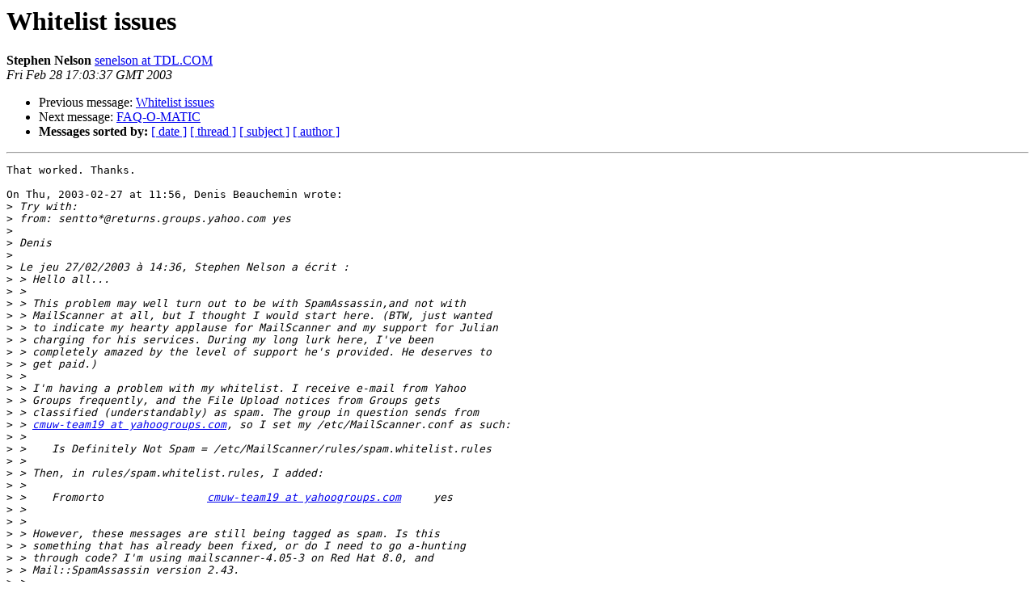

--- FILE ---
content_type: text/html
request_url: http://lists.mailscanner.info/pipermail/mailscanner/2003-February/010357.html
body_size: 2827
content:
<!DOCTYPE HTML PUBLIC "-//W3C//DTD HTML 3.2//EN">
<HTML>
 <HEAD>
   <TITLE> Whitelist issues
   </TITLE>
   <LINK REL="Index" HREF="index.html" >
   <LINK REL="made" HREF="mailto:mailscanner%40lists.mailscanner.info?Subject=Whitelist%20issues&In-Reply-To=1046375760.8674.68.camel%40dbeauchemin.si.usherbrooke.ca">
   <META NAME="robots" CONTENT="index,nofollow">
   <META http-equiv="Content-Type" content="text/html; charset=us-ascii">
   <LINK REL="Previous"  HREF="010323.html">
   <LINK REL="Next"  HREF="010324.html">
 </HEAD>
 <BODY BGCOLOR="#ffffff">
   <H1>Whitelist issues</H1>
    <B>Stephen Nelson</B> 
    <A HREF="mailto:mailscanner%40lists.mailscanner.info?Subject=Whitelist%20issues&In-Reply-To=1046375760.8674.68.camel%40dbeauchemin.si.usherbrooke.ca"
       TITLE="Whitelist issues">senelson at TDL.COM
       </A><BR>
    <I>Fri Feb 28 17:03:37 GMT 2003</I>
    <P><UL>
        <LI>Previous message: <A HREF="010323.html">Whitelist issues
</A></li>
        <LI>Next message: <A HREF="010324.html">FAQ-O-MATIC
</A></li>
         <LI> <B>Messages sorted by:</B> 
              <a href="date.html#10357">[ date ]</a>
              <a href="thread.html#10357">[ thread ]</a>
              <a href="subject.html#10357">[ subject ]</a>
              <a href="author.html#10357">[ author ]</a>
         </LI>
       </UL>
    <HR>  
<!--beginarticle-->
<PRE>That worked. Thanks.

On Thu, 2003-02-27 at 11:56, Denis Beauchemin wrote:
&gt;<i> Try with:
</I>&gt;<i> from: sentto*@returns.groups.yahoo.com yes
</I>&gt;<i> 
</I>&gt;<i> Denis
</I>&gt;<i> 
</I>&gt;<i> Le jeu 27/02/2003 &#224; 14:36, Stephen Nelson a &#233;crit :
</I>&gt;<i> &gt; Hello all...
</I>&gt;<i> &gt; 
</I>&gt;<i> &gt; This problem may well turn out to be with SpamAssassin,and not with
</I>&gt;<i> &gt; MailScanner at all, but I thought I would start here. (BTW, just wanted
</I>&gt;<i> &gt; to indicate my hearty applause for MailScanner and my support for Julian
</I>&gt;<i> &gt; charging for his services. During my long lurk here, I've been
</I>&gt;<i> &gt; completely amazed by the level of support he's provided. He deserves to
</I>&gt;<i> &gt; get paid.)
</I>&gt;<i> &gt; 
</I>&gt;<i> &gt; I'm having a problem with my whitelist. I receive e-mail from Yahoo
</I>&gt;<i> &gt; Groups frequently, and the File Upload notices from Groups gets
</I>&gt;<i> &gt; classified (understandably) as spam. The group in question sends from
</I>&gt;<i> &gt; <A HREF="http://lists.mailscanner.info/mailman/listinfo/mailscanner">cmuw-team19 at yahoogroups.com</A>, so I set my /etc/MailScanner.conf as such:
</I>&gt;<i> &gt; 
</I>&gt;<i> &gt;    Is Definitely Not Spam = /etc/MailScanner/rules/spam.whitelist.rules
</I>&gt;<i> &gt; 
</I>&gt;<i> &gt; Then, in rules/spam.whitelist.rules, I added:
</I>&gt;<i> &gt; 
</I>&gt;<i> &gt;    Fromorto                <A HREF="http://lists.mailscanner.info/mailman/listinfo/mailscanner">cmuw-team19 at yahoogroups.com</A>     yes
</I>&gt;<i> &gt; 
</I>&gt;<i> &gt; 
</I>&gt;<i> &gt; However, these messages are still being tagged as spam. Is this
</I>&gt;<i> &gt; something that has already been fixed, or do I need to go a-hunting
</I>&gt;<i> &gt; through code? I'm using mailscanner-4.05-3 on Red Hat 8.0, and
</I>&gt;<i> &gt; Mail::SpamAssassin version 2.43.
</I>&gt;<i> &gt; 
</I>&gt;<i> &gt; Any help would be greatly appreciated.
</I>&gt;<i> &gt; 
</I>&gt;<i> &gt; Here's an example header for a message being so marked:
</I>&gt;<i> &gt; 
</I>&gt;<i> &gt; 
</I>&gt;<i> &gt; Return-Path:
</I>&gt;<i> &gt;         &lt;sentto-9307849-115-1046322468-snelson=<A HREF="http://lists.mailscanner.info/mailman/listinfo/mailscanner">andrew.cmu.edu at returns.groups.yahoo.com</A>&gt;
</I>&gt;<i> &gt; Received: from localhost (localhost.localdomain [127.0.0.1]) by
</I>&gt;<i> &gt;         librarian.doyle-nelson.com (8.12.5/8.12.5) with ESMTP id
</I>&gt;<i> &gt; h1R585eR007403 for
</I>&gt;<i> &gt;         &lt;<A HREF="http://lists.mailscanner.info/mailman/listinfo/mailscanner">steven at localhost</A>&gt;; Wed, 26 Feb 2003 21:08:05 -0800
</I>&gt;<i> &gt; Received: from mail.tdl.com [206.180.224.3] by localhost with POP3
</I>&gt;<i> &gt;         (fetchmail-5.9.0) for <A HREF="http://lists.mailscanner.info/mailman/listinfo/mailscanner">steven at localhost</A> (single-drop); Wed, 26
</I>&gt;<i> &gt; Feb 2003
</I>&gt;<i> &gt;         21:08:05 -0800 (PST)
</I>&gt;<i> &gt; Received: by tdl (mbox senelson) (with Cubic Circle's cucipop (v1.31
</I>&gt;<i> &gt;         1998/05/13) Wed Feb 26 21:08:05 2003)
</I>&gt;<i> &gt; X-From_:
</I>&gt;<i> &gt;         sentto-9307849-115-1046322468-snelson=<A HREF="http://lists.mailscanner.info/mailman/listinfo/mailscanner">andrew.cmu.edu at returns.groups.yahoo.com</A>
</I>&gt;<i> &gt;          Wed Feb 26 21:07:50 2003
</I>&gt;<i> &gt; Received: from mx3.andrew.cmu.edu (MX3.andrew.cmu.edu [128.2.10.113]) by
</I>&gt;<i> &gt;         tdl.com (8.12.6/8.12.6-tdl) with ESMTP id h1R57ngk020697 for
</I>&gt;<i> &gt;         &lt;<A HREF="http://lists.mailscanner.info/mailman/listinfo/mailscanner">senelson at tdl.com</A>&gt;; Wed, 26 Feb 2003 21:07:50 -0800
</I>&gt;<i> &gt; Received: from n37.grp.scd.yahoo.com (n37.grp.scd.yahoo.com
</I>&gt;<i> &gt;         [66.218.66.105]) by mx3.andrew.cmu.edu
</I>&gt;<i> &gt; (8.12.7.Beta1/8.12.3.Beta2) with
</I>&gt;<i> &gt;         SMTP id h1R57lta008464 for &lt;<A HREF="http://lists.mailscanner.info/mailman/listinfo/mailscanner">snelson at andrew.cmu.edu</A>&gt;; Thu, 27 Feb
</I>&gt;<i> &gt; 2003
</I>&gt;<i> &gt;         00:07:47 -0500
</I>&gt;<i> &gt; X-eGroups-Return:
</I>&gt;<i> &gt;         sentto-9307849-115-1046322468-snelson=<A HREF="http://lists.mailscanner.info/mailman/listinfo/mailscanner">andrew.cmu.edu at returns.groups.yahoo.com</A>
</I>&gt;<i> &gt; Received: from [66.218.67.200] by n37.grp.scd.yahoo.com with NNFMP; 27
</I>&gt;<i> &gt; Feb
</I>&gt;<i> &gt;         2003 05:07:48 -0000
</I>&gt;<i> &gt; Received: (qmail 77284 invoked from network); 27 Feb 2003 05:07:46 -0000
</I>&gt;<i> &gt; Received: from unknown (66.218.66.217) by m8.grp.scd.yahoo.com with
</I>&gt;<i> &gt; QMQP;
</I>&gt;<i> &gt;         27 Feb 2003 05:07:46 -0000
</I>&gt;<i> &gt; Received: from unknown (HELO n28.grp.scd.yahoo.com) (66.218.66.84) by
</I>&gt;<i> &gt;         mta2.grp.scd.yahoo.com with SMTP; 27 Feb 2003 05:07:46 -0000
</I>&gt;<i> &gt; X-eGroups-Return: <A HREF="http://lists.mailscanner.info/mailman/listinfo/mailscanner">notify at yahoogroups.com</A>
</I>&gt;<i> &gt; Received: from [66.218.67.174] by n28.grp.scd.yahoo.com with NNFMP; 27
</I>&gt;<i> &gt; Feb
</I>&gt;<i> &gt;         2003 05:07:46 -0000
</I>&gt;<i> &gt; Message-ID: &lt;<A HREF="http://lists.mailscanner.info/mailman/listinfo/mailscanner">1046322465.38990.40318.w51 at yahoogroups.com</A>&gt;
</I>&gt;<i> &gt; X-eGroups-Application: files
</I>&gt;<i> &gt; From: <A HREF="http://lists.mailscanner.info/mailman/listinfo/mailscanner">cmuw-team19 at yahoogroups.com</A>
</I>&gt;<i> &gt; To: <A HREF="http://lists.mailscanner.info/mailman/listinfo/mailscanner">cmuw-team19 at yahoogroups.com</A>
</I>&gt;<i> &gt; MIME-Version: 1.0
</I>&gt;<i> &gt; Mailing-List: list <A HREF="http://lists.mailscanner.info/mailman/listinfo/mailscanner">cmuw-team19 at yahoogroups.com</A>; contact
</I>&gt;<i> &gt;         <A HREF="http://lists.mailscanner.info/mailman/listinfo/mailscanner">cmuw-team19-owner at yahoogroups.com</A>
</I>&gt;<i> &gt; Delivered-To: mailing list <A HREF="http://lists.mailscanner.info/mailman/listinfo/mailscanner">cmuw-team19 at yahoogroups.com</A>
</I>&gt;<i> &gt; Precedence: bulk
</I>&gt;<i> &gt; List-Unsubscribe: &lt;mailto:<A HREF="http://lists.mailscanner.info/mailman/listinfo/mailscanner">cmuw-team19-unsubscribe at yahoogroups.com</A>&gt;
</I>&gt;<i> &gt; Date: 27 Feb 2003 05:07:45 -0000
</I>&gt;<i> &gt; Subject: {Spam?} [cmuw-team19] New file uploaded to cmuw-team19
</I>&gt;<i> &gt; Reply-To: <A HREF="http://lists.mailscanner.info/mailman/listinfo/mailscanner">cmuw-team19 at yahoogroups.com</A>
</I>&gt;<i> &gt; Content-Type: text/plain; charset=US-ASCII
</I>&gt;<i> &gt; Content-Transfer-Encoding: 7bit
</I>&gt;<i> &gt; X-Spam-Warning: 52
</I>&gt;<i> &gt;         (FROM_AND_TO_SAME_1,FROM_ENDS_IN_NUMS,GROUPS_YAHOO_1,NO_REAL_NAME,SPAM_PHRASE_03_05,TO_BE_REMOVED_REPLY,TO_HAS_SPACES)
</I>&gt;<i> &gt; X-MailScanner: Found to be clean
</I>&gt;<i> &gt; X-MailScanner-SpamCheck: SpamAssassin (score=3.7, required 3,
</I>&gt;<i> &gt;         FROM_AND_TO_SAME_1, FROM_ENDS_IN_NUMS, GROUPS_YAHOO_1,
</I>&gt;<i> &gt; NO_REAL_NAME,
</I>&gt;<i> &gt;         SPAM_PHRASE_03_05, TO_BE_REMOVED_REPLY)
</I>&gt;<i> &gt; X-MailScanner-SpamScore: sss
</I>&gt;<i> &gt; X-Evolution-Source: <A HREF="imap://steven@librarian.doyle-nelson.com/">imap://steven@librarian.doyle-nelson.com/</A>
</I>

This footnote also confirms that this email message has been swept by MIMEsweeper for the presence of computer viruses
***********************************************************************************


</PRE>

<!--endarticle-->
    <HR>
    <P><UL>
        <!--threads-->
	<LI>Previous message: <A HREF="010323.html">Whitelist issues
</A></li>
	<LI>Next message: <A HREF="010324.html">FAQ-O-MATIC
</A></li>
         <LI> <B>Messages sorted by:</B> 
              <a href="date.html#10357">[ date ]</a>
              <a href="thread.html#10357">[ thread ]</a>
              <a href="subject.html#10357">[ subject ]</a>
              <a href="author.html#10357">[ author ]</a>
         </LI>
       </UL>

<hr>
<a href="http://lists.mailscanner.info/mailman/listinfo/mailscanner">More information about the MailScanner
mailing list</a><br>
</body></html>
